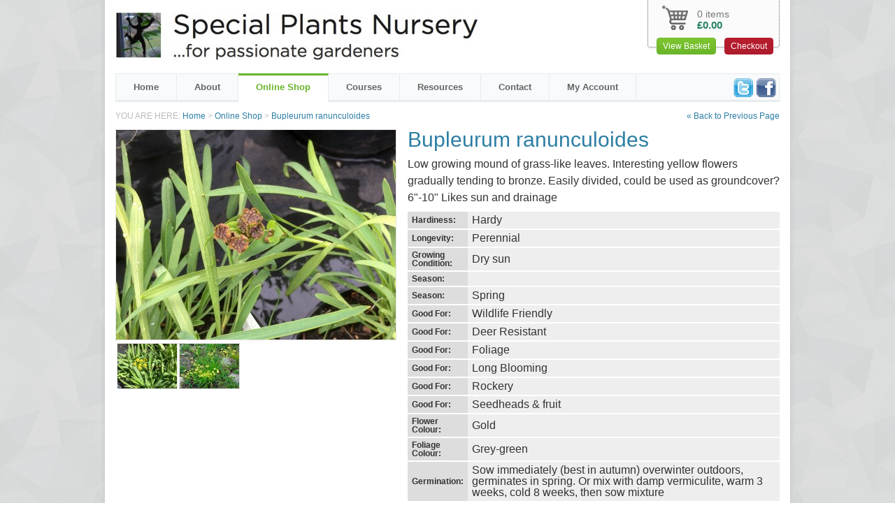

--- FILE ---
content_type: text/html; charset=UTF-8
request_url: https://www.specialplants.net/shop/seeds/bupleurum_ranunculoides/
body_size: 3124
content:
<!DOCTYPE HTML>
<html>
<head>
<meta charset="UTF-8">
<meta name="description" content="Bupleurum ranunculoides Seed">
<meta name="keywords" content="">
<title>Bupleurum ranunculoides Seed</title>
<link href="/shop/css/main.v1.1.css" rel="stylesheet" type="text/css">
<link href="/shop/css/jquery-ui-1.8.21.css" rel="stylesheet" type="text/css" />
<link href="/shop/js/lightbox/css/lightbox.css" rel="stylesheet" type="text/css" />
<link href="/shop/css/jquery.powertip.css" rel="stylesheet" type="text/css" />
<!--[if lte IE 8]><link href="/shop/css/ie8_tweaks.css" rel="stylesheet" type="text/css" /><![endif]-->
<script src="/shop/js/html5_fixes.js"></script>
<script src="/shop/js/jquery_1.7.2.min.js"></script>
<script src="/shop/js/jquery-ui-1.8.21.min.js"></script>
<script src="/shop/js/lightbox/js/jquery-ui-1.8.18.custom.min.js"></script>
<script src="/shop/js/lightbox/js/jquery.smooth-scroll.min.js"></script>
<script src="/shop/js/lightbox/js/lightbox.js"></script>
<script src="/shop/js/jquery.powertip-1.1.0.min.js" type="text/javascript"></script>
<script src="/shop/js/main.v1.3.js"></script>
<script>
$(document).ready(function(e){
	// placement examples
	$('.code-tip').powerTip({placement: 'ne'});
});
$(document).ajaxComplete(function(e){
	// placement examples
	$('.code-tip').powerTip({placement: 'ne'});
});
</script>
</head>
<body>
<div id="special_plants">
	<script>
	//$(document).ready(function(e) {
	//	$('a[rel|="lightbox"]').lightBox();
	//});

var lightbox_timer_id = 0;

	function swap_image(product_image_id){
		clearTimeout(lightbox_timer_id);

		$('#product_image').find('a').addClass('hidden');
		$('#product_image > a:nth-child('+product_image_id+')').removeClass('hidden');
	}

	function swap_image_original(){
	lightbox_timer_id = setTimeout('swap_image(1)', 2000);
	}
	</script>
	<div id="product_details">
		<div class="right">
			<h1>Bupleurum ranunculoides</h1>
<p>Low growing mound of grass-like leaves.  Interesting yellow flowers gradually tending to bronze.  Easily divided, could be used as groundcover?  6"-10"  Likes sun and drainage</p><p></p>				<p><table cellpadding="0" cellspacing="0" class="product_codes"><tr><th>Hardiness:</th><td>Hardy</td></tr><tr><th>Longevity:</th><td>Perennial</td></tr><tr><th>Growing Condition:</th><td>Dry sun</td></tr> <tr><th>Season:</th><td></td></tr><tr><th>Season:</th><td>Spring</td></tr><tr><th>Good For:</th><td>Wildlife Friendly</td></tr><tr><th>Good For:</th><td>Deer Resistant</td></tr><tr><th>Good For:</th><td>Foliage</td></tr><tr><th>Good For:</th><td>Long Blooming</td></tr><tr><th>Good For:</th><td>Rockery</td></tr><tr><th>Good For:</th><td>Seedheads &amp; fruit</td></tr><tr><th>Flower Colour:</th><td>Gold</td></tr><tr><th>Foliage Colour:</th><td>Grey-green</td></tr><tr><th>Germination:</th><td>Sow immediately (best in autumn) overwinter outdoors, germinates in spring.  Or mix with damp vermiculite, warm 3 weeks, cold 8 weeks, then sow mixture</td></tr></table></p><p><h4>Seed</h4><p>10 seeds per pack (approx).</p></p>		</div>
		<div class="left">
			<div id="product_image">
				<a href="/shop/images/products/large/1/bupleurum_ranunculoides.jpg" rel="lightbox[1]" onMouseOver="swap_image(1)" onMouseOut="swap_image_original()"><img src="/shop/images/products/medium/1/bupleurum_ranunculoides.jpg" alt="Bupleurum ranunculoides - medium image 1"></a>
				<a href="/shop/images/products/large/2/bupleurum_ranunculoides.jpg" rel="lightbox[1]" onMouseOver="swap_image(2)" onMouseOut="swap_image_original()" class="hidden"><img src="/shop/images/products/medium/2/bupleurum_ranunculoides.jpg" alt="Bupleurum ranunculoides - medium image 2"></a>
				<a href="/shop/images/products/large/3/bupleurum_ranunculoides.jpg" rel="lightbox[1]" onMouseOver="swap_image(3)" onMouseOut="swap_image_original()" class="hidden"><img src="/shop/images/products/medium/3/bupleurum_ranunculoides.jpg" alt="Bupleurum ranunculoides - medium image 3"></a>
			</div>
			<div id="product_image_thumbs">
				<a href="/shop/images/products/large/1/bupleurum_ranunculoides.jpg" rel="lightbox[2]" onMouseOver="swap_image(1)" onClick="swap_image(1)" onMouseOut="swap_image_original()" class="hidden"><img src="/shop/images/products/thumbs/1/bupleurum_ranunculoides.jpg" alt="Bupleurum ranunculoides - small image 1"></a>
				<a href="/shop/images/products/large/2/bupleurum_ranunculoides.jpg" rel="lightbox[2]" onMouseOver="swap_image(2)" onClick="swap_image(2)" onMouseOut="swap_image_original()"><img src="/shop/images/products/thumbs/2/bupleurum_ranunculoides.jpg" alt="Bupleurum ranunculoides - small image 2"></a>
				<a href="/shop/images/products/large/3/bupleurum_ranunculoides.jpg" rel="lightbox[2]" onMouseOver="swap_image(3)" onClick="swap_image(3)" onMouseOut="swap_image_original()"><img src="/shop/images/products/thumbs/3/bupleurum_ranunculoides.jpg" alt="Bupleurum ranunculoides - small image 3"></a>
			</div>
		</div>
		<div id="available_as">
			<h4>Available as...</h4><input type="hidden" name="url" id="url" value="/shop/seeds/bupleurum_ranunculoides/">
			<table width="100%" border="0" cellspacing="0" cellpadding="0">
				<tbody>
					<tr class="highlighted">
				    	<td>Seed</td>
						<td colspan="3">&nbsp;</td>				    	<td><a href="javascript:void(0)" onclick="stock_alert(2515, 0)" class="button red large">Create Stock Alert</a></td>
						<td class="wide">Should be sown fresh - fresh seed due November 2025.</td>
					</tr>
					<tr>
				    	<td>Nursery Plant</td>
						<td colspan="4">Must be purchased direct from the nursery.</td>
						<td class="wide"></td>
					</tr>
				</tbody>
			</table>
			<p class="small">*Seed numbers are approximate.</p>		</div>
	</div>
	<header>
		<img src="/shop/images/special_plants_logo.jpg">
	</header>
	<nav>
		<a href="http://www.facebook.com/derry.watkins" target="_blank" class="facebook"><img src="/images/facebook.png"></a>
		<a href="https://twitter.com/@specialplants" target="_blank" class="twitter"><img src="/images/twitter.png"></a>
		<ul>
			<li><a href="/">Home</a></li>
            <li>
				<a href="/about/" onMouseOver="show_dropdown(2)" onMouseOut="hide_dropdown(2)" >About</a>
				<div class="dropdown" id="dd2" onMouseOver="show_dropdown(2)" onMouseOut="hide_dropdown(2)">
					<ul>
						<li><a href="/about/">About Us</a></li>
						<li><a href="/about-the-nursery/">About the Nursery</a></li>
						<li><a href="/about-the-garden/">About the Garden</a></li>
                        <li><a href="/gallery/">Gallery</a></li>
                        <li><a href="/visit-us/">Visit Us</a></li>
					</ul>
				</div>
			</li>
			<li>
				<a href="/shop/seeds/?clear=all" onMouseOver="show_dropdown(1)" onMouseOut="hide_dropdown(1)"  class="selected">Online Shop</a>
				<div class="dropdown" id="dd1" onMouseOver="show_dropdown(1)" onMouseOut="hide_dropdown(1)">
					<ul>
						<li><a href="/shop/seeds/?clear=all">Seeds</a></li>
                        <li><a href="/shop/young_plants/?clear=all">Young Plants by Mail Order</a></li>
                        <!--//<li><a href="/shop/plants/?clear=all">Plants by Mail Order</a></li>//-->
                        <li><a href="/shop/seeds/?clear=all&filter=new_products">Seeds [New 2026]</a></li>
                        <li><a href="/shop/seeds/?clear=all&filter=new_products2">Seeds [New 2025]</a></li>
						<li><a href="/shop/seeds/?clear=all&filter=fresh">Seeds [Must Sow Fresh]</a></li>
                        <li><a href="/shop/seeds/?clear=all&filter=best_sellers">Seeds [Best Sellers Last Month]</a></li>
                        <!--//<li><a href="/shop/young_plants/?clear=all">Young Plants &amp; Bulbs</a></li>//-->
						<!--//<li><a href="/shop/nursery_plants/?clear=all">Nursery Plants</a></li>//-->
                        <li><a href="/shop/nursery_plants/?clear=all">Plants Available at the Nursery</a></li>
						<li><a href="/shop/gardening_accessories/?clear=all">Gardening Accessories</a></li>
                        <li><a href="/shop/vouchers/?clear=all">Gift Vouchers</a></li>
					</ul>
				</div>
			</li>
			<li><a href="/shop/courses/?clear=all" >Courses</a></li>
			<li>
				<a href="#" onMouseOver="show_dropdown(3)" onMouseOut="hide_dropdown(3)" >Resources</a>
				<div class="dropdown" id="dd3" onMouseOver="show_dropdown(3)" onMouseOut="hide_dropdown(3)">
					<ul>
						<li><a href="/articles-by-derry-watkins/">Articles by Derry Watkins</a></li>
						<li><a href="/press/">Press</a></li>
						<li><a href="/plants-for-a-purpose/">Plants for a Purpose</a></li>
                        <li><a href="/seed-sowing-tips/">Seed Sowing Tips</a></li>
						<li><a href="/plant-fairs/">Plant Fairs</a></li>
						<li><a href="/lectures/">Bath Uni Gardening Club</a></li>
						<li><a href="/recipes/">Recipes</a></li>
						<li><a href="/links/">Links</a></li>
					</ul>
				</div>
			</li>
			<li><a href="/contact/" >Contact</a></li>
			<li>
				<a href="/shop/my_account/update_account_details/" onMouseOver="show_dropdown(4)" onMouseOut="hide_dropdown(4)" >My Account</a>
				<div class="dropdown" id="dd4" onMouseOver="show_dropdown(4)" onMouseOut="hide_dropdown(4)">
					<ul>
						<li><a href="/shop/my_account/update_account_details/">Update Account Details</a></li>
						<li><a href="/shop/my_account/update_account_password/">Update Account Password</a></li>
						<li><a href="/shop/my_account/order_history/">Order History</a></li>
                        <li><a href="/shop/my_account/stock_alerts/">Stock Alerts</a></li>
					</ul>
				</div>
			</li>
		</ul>
	</nav>
	<div id="trail">
		<span style="float:right"><a href="javascript:history.back(-1)">&laquo; Back to Previous Page</a></span>
		YOU ARE HERE: <a href="/">Home</a> &gt; <a href="/shop/seeds/">Online Shop</a> &gt; <a href="./">Bupleurum ranunculoides</a>	</div>
	<div id="shopping_basket" class="empty">
		<p>0 items</p>
		<p><strong>£0.00</strong></p>
		<a href="/shop/shopping_basket/" class="button">View Basket</a><a href="/shop/checkout/confirm_details/" class="button red">Checkout</a>
	</div>
	<footer>
		<div class="left">
			<p>&copy; Derry Watkins 2026</p>
			<p>Website by <a href="http://www.innerbox.net" target="_blank">Innerbox Ltd</a></p>
		</div>
		<div class="right">
			<p>Special Plants, Greenways Lane, Cold Ashton, Chippenham, Wilts UK SN148LA</p>
			<p>(01225) 891686 | <a href="/contact/">Contact Us</a> | <a href="/privacy-policy/">Privacy Policy</a> | <a href="/terms-of-business/">Terms of Business</a> | <a href="/shop/sitemap.php">Site Map</a></p>
		</div>
	</footer>
</div>
<script>
  (function(i,s,o,g,r,a,m){i['GoogleAnalyticsObject']=r;i[r]=i[r]||function(){
  (i[r].q=i[r].q||[]).push(arguments)},i[r].l=1*new Date();a=s.createElement(o),
  m=s.getElementsByTagName(o)[0];a.async=1;a.src=g;m.parentNode.insertBefore(a,m)
  })(window,document,'script','//www.google-analytics.com/analytics.js','ga');

  ga('create', 'UA-21035673-1', 'auto');
  ga('send', 'pageview');

</script></body>
</html>


--- FILE ---
content_type: text/plain
request_url: https://www.google-analytics.com/j/collect?v=1&_v=j102&a=559515872&t=pageview&_s=1&dl=https%3A%2F%2Fwww.specialplants.net%2Fshop%2Fseeds%2Fbupleurum_ranunculoides%2F&ul=en-us%40posix&dt=Bupleurum%20ranunculoides%20Seed&sr=1280x720&vp=1280x720&_u=IEBAAEABAAAAACAAI~&jid=969731143&gjid=903030874&cid=1854616866.1768726034&tid=UA-21035673-1&_gid=1066580861.1768726034&_r=1&_slc=1&z=147860670
body_size: -452
content:
2,cG-V0B2CMFYXY

--- FILE ---
content_type: application/javascript
request_url: https://www.specialplants.net/shop/js/main.v1.3.js
body_size: 1802
content:
var temp_timer_id = 0;

$(document).ready(function() {
	keep_session_alive();
	
	$.ajaxSetup({ cache: false });
  
	$('#search_criteria').autocomplete({
		source:"/shop/ajax/product_search.php",
		minLength:2,
		select: function(event, ui){
			$.post('/shop/ajax/update_search_criteria.php', {search_criteria:$(this).val()},
				function(){
					document.location.href=ui.item.url;
				});
				
			return false;
		}
	});
});

function keep_session_alive(){
	$.post('/shop/ajax/keep_session_alive.php');
	
	setTimeout('keep_session_alive()', 300000); //every 5mins
}

function change_page(page){
	if(isNaN(page)) page = ($('#page_top').val());
	var order_by_id = ($('#order_by_id_top').val());
	
	$.get('/shop/ajax/product_list.php', {page:page,order_by_id:order_by_id},
		function(new_html){
			$('#products').html(new_html);
			window.scrollTo(0, 0);
		}
	);
}

function change_order_by(order_by_id){
	$.get('/shop/ajax/product_list.php', {page:1, order_by_id:order_by_id},
		function(new_html){
			$('#products').html(new_html);
			window.scrollTo(0, 0);
		}
	);
}

function change_filter(filter, filter_code){
	$.get('/shop/ajax/product_list.php', {filter:filter,filter_code:filter_code,page:1},
		function(new_html){
			$(filter).toggleClass('selected');
			$('#products').html(new_html);
		}
	);
}

function add_to_basket(product_variation_id){
	var option = $('#option_'+product_variation_id).val();
	var quantity = parseInt($('#quantity_'+product_variation_id).val());
    var max_quantity = parseInt($('#max_quantity_'+product_variation_id).val());
    
	var url = $('#url').val();

    if(quantity > max_quantity && max_quantity > 0){
        $.post('/shop/inc/dialogs/max_quantity_exceeded.php', {quantity:quantity, max_quantity:max_quantity},
            function(new_html){
                $(new_html).dialog({
                    id:"dialog",
                    autoOpen: true,
                    width: 425,
                    title: 'Shopping Basket Error',
                    modal: true,
                    position: ['50%', 150],
                    resizable: false,
                    buttons: {
                        'Continue Shopping': function(){
                            $(this).dialog('destroy').remove();
                        }
                    },
                    close: function(){
                        $(this).dialog('destroy').remove();
                    }
                });
            }
        );
    } else {
        $.post('/shop/inc/dialogs/update_basket.php', {product_variation_id:product_variation_id, option:option, quantity:quantity, max_quantity:max_quantity, url:url},
            function(new_html){
                $.post('/shop/inc/shopping_basket.php',
                    function(new_html){
                        $('#shopping_basket').replaceWith(new_html);
                    }
                );

                $(new_html).dialog({
                    id:"dialog",
                    autoOpen: true,
                    width: 425,
                    title: 'Shopping Basket...',
                    modal: true,
                    position: ['50%', 150],
                    resizable: false,
                    buttons: {
                        'Continue Shopping': function(){
                            clearTimeout(temp_timer_id);
                            $(this).dialog('destroy').remove();
                        },
                        'View Basket': function(){
                            window.location.href='/shop/shopping_basket/';
                        },
                        'Checkout': function(){
                            window.location.href='/shop/checkout/';
                        }
                    },
                    open: function(){
                         temp_timer_id = setTimeout("$('#dialog').dialog('destroy').remove()", 6000);
                    },
                    close: function(){
                        clearTimeout(temp_timer_id);
                        $(this).dialog('destroy').remove();
                    }
                });
            }
        );
    }
}

function stock_alert(product_variation_id, show_as_waiting_list){
	if(show_as_waiting_list != 1) show_as_waiting_list = 0;
	
	$.post('/shop/inc/dialogs/stock_alert.php', {product_variation_id:product_variation_id, show_as_waiting_list:show_as_waiting_list},
		function(new_html){
			$(new_html).dialog({
				id:"dialog",
				autoOpen: true,
				width: 425,
				title: (show_as_waiting_list == 1 ? 'Waiting List...' : 'Stock Alert...'),
				modal: true,
				position: ['50%', 150],
				resizable: false,
				buttons: {
					'Cancel': function(){
						$(this).dialog('destroy').remove();
					},
					'Next': function(){
						create_stock_alert(product_variation_id, show_as_waiting_list);
					}
				},
				close: function(){
					$(this).dialog('destroy').remove();
				}
			});
		}
	);
}

function create_stock_alert(product_variation_id, show_as_waiting_list){
	if(show_as_waiting_list != 1) show_as_waiting_list = 0;
	
	var email_address = $('#email_address').val();
	var email_address_confirm = $('#email_address_confirm').val();
    var telephone_no = $('#telephone_no').val();
	var security_code = $('#security_code').val();
	
	if(email_address != "" && security_code != ""){
		$.post('/shop/ajax/stock_alert.php', {product_variation_id:product_variation_id, email_address:email_address, email_address_confirm:email_address_confirm, telephone_no:telephone_no, show_as_waiting_list:show_as_waiting_list, security_code:security_code},
			function(status){
				switch(parseInt(status)){
						case 1: //email address
							show_error("Email address invalid or does not match confirmed email address.");
							break;
							
						case 2: //security code
							show_error("Security code doesn't match.");
							break;
							
						default:
							$('#dialog').dialog('destroy').remove();
							
							$(status).dialog({
								id:"dialog",
								autoOpen: true,
								width: 425,
								title: (show_as_waiting_list == 1 ? 'Waiting List...' : 'Stock Alert...'),
								modal: true,
								position: ['50%', 150],
								resizable: false,
								buttons: {
									'OK': function(){
										clearTimeout(temp_timer_id);
										$(this).dialog('destroy').remove();
									}
								},
								open: function(){
									 temp_timer_id = setTimeout("$('#dialog').dialog('destroy').remove()", 6000);
								},
								close: function(){
									clearTimeout(temp_timer_id);
									$(this).dialog('destroy').remove();
								}
							});
							
							break;
				}
			}
		);
	} else {
		show_error("Email Address and/or Security Code missing.");
	}
}

var active_nav_id = 0;
var hide_nav_timer_id = 0;
var show_nav_timer_id = 0;

function show_dropdown(nav_id){
	clearTimeout(hide_nav_timer_id);
	clearTimeout(show_nav_timer_id);
	show_nav_timer_id = setTimeout("show_dropdown_now("+nav_id+")", 100);
}

function show_dropdown_now(nav_id){
	if(active_nav_id != nav_id){
		active_nav_id = nav_id;
		
		$('nav').find('.hover').removeClass('hover');
		$('#dd'+nav_id).prev('a').addClass('hover');
		
		$(document).find('.dropdown').css('z-index', 3);
		$(document).find('.dropdown').slideUp(250);
		
		if(nav_id <= 3){
			$('#dd'+nav_id).css('left', '-1px');
		} else {
			$('#dd'+nav_id).css('right', '-1px');
		}
		
		$('#dd'+nav_id).css('z-index', 4);
		$('#dd'+nav_id).slideUp(1);
		$('#dd'+nav_id).slideDown(250);
	}
}

function hide_dropdown(nav_id){
	clearTimeout(show_nav_timer_id);
	hide_nav_timer_id = setTimeout("$(document).find('.dropdown').slideUp(250);$('nav').find('.hover').removeClass('hover');active_nav_id=0;", 10);
}

function show_error(error){
	$('#error').text("Error: "+error);
	$('#error').animate({height:'25px'}, 600);
	$('#error').addClass("ui-state-error");
}

function tab_switch(tab){
	$('#tabs > ul').find('a').removeClass('selected');
	$(tab).addClass('selected');
	$('#tabs').find('div.tab_content').css('display', 'none');
	$('#'+$(tab).attr('id')+'_content').css('display', 'block');
}
function scroll_to_id(id){
	var pos = $(id).offset();
    $('body').animate({ scrollTop: pos.top }, 'slow');
}

function send_email(prefix, suffix){
	window.location.href = 'mailto:'+prefix+'@'+suffix;
}